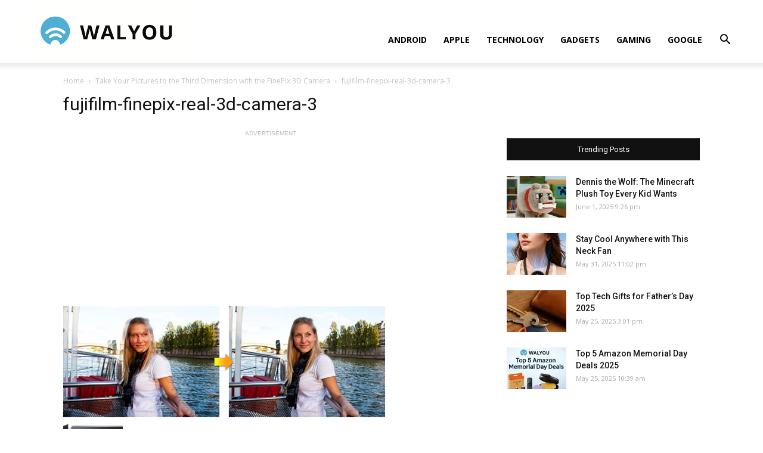

--- FILE ---
content_type: text/html; charset=utf-8
request_url: https://www.google.com/recaptcha/api2/aframe
body_size: 267
content:
<!DOCTYPE HTML><html><head><meta http-equiv="content-type" content="text/html; charset=UTF-8"></head><body><script nonce="3_VMgeY4-1oBxy2t8Da7WQ">/** Anti-fraud and anti-abuse applications only. See google.com/recaptcha */ try{var clients={'sodar':'https://pagead2.googlesyndication.com/pagead/sodar?'};window.addEventListener("message",function(a){try{if(a.source===window.parent){var b=JSON.parse(a.data);var c=clients[b['id']];if(c){var d=document.createElement('img');d.src=c+b['params']+'&rc='+(localStorage.getItem("rc::a")?sessionStorage.getItem("rc::b"):"");window.document.body.appendChild(d);sessionStorage.setItem("rc::e",parseInt(sessionStorage.getItem("rc::e")||0)+1);localStorage.setItem("rc::h",'1768885166973');}}}catch(b){}});window.parent.postMessage("_grecaptcha_ready", "*");}catch(b){}</script></body></html>